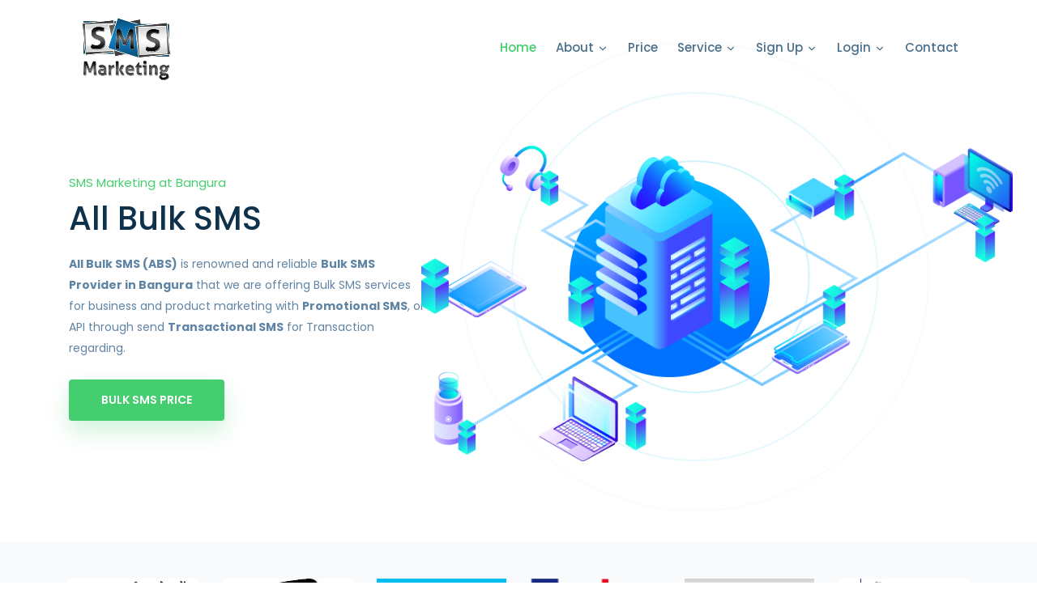

--- FILE ---
content_type: text/html; charset=UTF-8
request_url: https://www.allbulksms.in/location/bulk-sms-service-provider-bangura
body_size: 9066
content:
<!doctype html> 
<html lang="en-US" xmlns="http://www.w3.org/1999/xhtml" >
<head>
		<title>Bulk SMS Service Provider in Bangura | WhatsApp message Marketing Bangura</title>
		<meta name="description" content="All Bulk SMS is one of the leading reliable Bulk SMS Service Provider Company at Bangura that offering SMS Marketing at Bangura, Best Bulk SMS Services in Bangura at within your budget."/>
		<meta name="keywords" content="Bulk SMS Service Provider Bangura, Bulk SMS Service Provider in Bangura, Bulk SMS Service Provider in Bangura, Bulk SMS Services, Bulk SMS Services in Bangura, Bulk SMS Services in Bangura, Bulk SMS Marketing Bangura, Bulk SMS Marketing, Bulk SMS Provider in Bangura"/>
	<meta property="og:locale" content="en_US"/>
		<meta property="og:title" content="Bulk SMS Service Provider in Bangura | Bulk SMS Marketing Bangura"/> 
		<meta property="og:description" content="All Bulk SMS is one of the leading reliable Bulk SMS Service Provider Company at Bangura that offering SMS Marketing at Bangura, Best Bulk SMS Services in Bangura at within your budget."/>
 <meta property="og:url" content="https://www.allbulksms.in/location/bulk-sms-service-provider-bangura"/>	
 <meta charset="utf-8"/>  
<meta property="og:locale" content="en_US"/> 
<meta property="og:site_name" content="allbulksms"/>
<meta name="author" content="All Bulksms India (www.allbulksms.in)" />
<meta name="Robots" content="index,follow" />
<meta name="Distribution" content="Global" />
<meta http-equiv="Content-Language" content="English" />
<meta name="author" content="designthemes" />
<meta content="https://www.allbulksms.in/images/logo.png" itemprop="image"/>
<meta content="https://www.allbulksms.in/Bulk-SMS-ahmedabad.html" itemprop="url"/>
<meta content="Bulk SMS Service Provider in Ahmedabad" itemprop="specialty"/>
<meta content="Bulk SMS Service Provider" itemprop="specialty"/>   
<meta content="SMS Marketing" itemprop="specialty"/>  
<meta content="Bulk SMS Marketing Ahmedabad" itemprop="specialty"/>   
<meta content="Bulk SMS Provider in Ahmedabad" itemprop="specialty"/>   
<meta name="geo.region" content="IN-GJ" />
<meta name="geo.placename" content="Ahmedabad" />
<meta name="geo.position" content="23.022505;72.571362" />
<meta name="ICBM" content="23.022505, 72.571362" />
<script>
  (function(i,s,o,g,r,a,m){i['GoogleAnalyticsObject']=r;i[r]=i[r]||function(){
  (i[r].q=i[r].q||[]).push(arguments)},i[r].l=1*new Date();a=s.createElement(o),
  m=s.getElementsByTagName(o)[0];a.async=1;a.src=g;m.parentNode.insertBefore(a,m)
  })(window,document,'script','//www.google-analytics.com/analytics.js','ga');

  ga('create', 'UA-75023958-1', 'auto');
  ga('send', 'pageview');

</script>
		<meta name="viewport" content="width=device-width, initial-scale=1, shrink-to-fit=no"/>
		<!-- Bootstrap Min CSS -->
		<link rel="stylesheet" href="https://www.allbulksms.in/assets/css/bootstrap.min.css"/>
		<!-- Animate CSS -->
        <link rel="stylesheet" href="https://www.allbulksms.in/assets/css/animate.css"/>
		<!-- Meanmenu Min CSS -->
		<link rel="stylesheet" href="https://www.allbulksms.in/assets/css/meanmenu.css"/>
		<!-- Magnific Popup Min CSS -->
		<link rel="stylesheet" href="https://www.allbulksms.in/assets/css/magnific-popup.min.css"/>
		<!-- Owl Carousel Min CSS -->
		<link rel="stylesheet" href="https://www.allbulksms.in/assets/css/owl.carousel.min.css"/>
		<!-- Flaticon CSS -->
		<link rel="stylesheet" href="https://www.allbulksms.in/assets/css/flaticon.css"/>
		<!-- Odometer CSS -->
		<link rel="stylesheet" href="https://www.allbulksms.in/assets/css/odometer.css"/>
		<!-- Slick CSS -->
		<link rel="stylesheet" href="https://www.allbulksms.in/assets/css/slick.css"/>
		<!-- Style CSS -->
		<link rel="stylesheet" href="https://www.allbulksms.in/assets/css/style.css"/>
		<!-- Responsive CSS -->
		<link rel="stylesheet" href="https://www.allbulksms.in/assets/css/responsive.css"/>
 
 	<link rel="icon" type="image/png" href="https://www.allbulksms.in/assets/img/favicon.png"/>
 
<script type="application/ld+json">
	[{
  	"@context": "http://schema.org",
  	"name": "Bulk SMS Service Provider in Bangura | Bulk SMS Marketing Bangura",
  	"url": "https://www.allbulksms.in/location/bulk-sms-service-provider-bangura",
  	"description": "All Bulk SMS is one of the leading reliable Bulk SMS Service Provider Company at Bangura that offering SMS Marketing at Bangura, Best Bulk SMS Services in Bangura at within your budget.",
  	"image": "https://www.allbulksms.in/images/abl-logo.jpg",
  	"@type": "LocalBusiness",
  	"address": {
    "@type": "PostalAddress",
    "streetAddress": "B/442, Sumel Business Park -7 (SAFAL - 7)",
    "addressLocality": "Nr. Soni Ni Chal Cross Road",
    "addressRegion": "Gujarat",
    "postalCode":"380023",
    "addressCountry": "India",
    "email": "info@allbulksms.in",
  	"telephone": "09327508095"
  	},
    "openingHours": ["Mon-Sat 9:00-18:00","Sun Closed"],
  "priceRange": "Rs",
  	"geo": { 
		"@type": "GeoCoordinates",
		"latitude": "23.021164",
		"longitude": "72.637636"
	},
  	"aggregateRating": {
    "@type": "AggregateRating",
    "ratingValue": "4.9/5",
    "reviewCount": "367"
    },
    "sameAs":[ "https://www.facebook.com/allbulksms/","https://twitter.com/allbulksms","http://blog.allbulksms.in/"]			
  	}
	]
</script>	
	<!--Start of Tawk.to Script-->
<script type="text/javascript">
var Tawk_API=Tawk_API||{}, Tawk_LoadStart=new Date();
(function(){
var s1=document.createElement("script"),s0=document.getElementsByTagName("script")[0];
s1.async=true;
s1.src='https://embed.tawk.to/5d55698e77aa790be32f0ce7/default';
s1.charset='UTF-8';
s1.setAttribute('crossorigin','*');
s0.parentNode.insertBefore(s1,s0);
})();
</script>
<!--End of Tawk.to Script-->	  
	</head>
	<body> 	<!-- Start Navbar Area -->
		<header id="header" class="headroom">
			<div class="startp-responsive-nav">
                <div class="container">
                    <div class="startp-responsive-menu">
                        <div class="logo">
                            <a href="https://www.allbulksms.in/">
                                <img src="https://www.allbulksms.in/assets/img/logo.png" alt="logo">
                            </a>
                        </div>
                    </div>
                </div>
            </div>

			<div class="startp-nav">
				<div class="container">
					<nav class="navbar navbar-expand-md navbar-light">
						<a class="navbar-brand" href="/"><img src="https://www.allbulksms.in/assets/img/logo.png" alt="logo"></a>

						<div class="collapse navbar-collapse mean-menu" id="navbarSupportedContent">
							<ul class="navbar-nav nav ml-auto">
								<li class="nav-item"><a href="/" class="nav-link active">Home</a>
									 
								</li>
 <li class="nav-item"><a href="https://www.allbulksms.in/bulk-sms-(sms-marketing).html" class="nav-link">About <i data-feather="chevron-down"></i></a>
 <ul class="dropdown_menu">
		<li class="nav-item"><a href="https://www.allbulksms.in/our-client.html" title="Our Client"  target="_parent" class="nav-link">Our Clients</a></li> 
 	    </ul>
 
  </li>
	 <li class="nav-item"><a href="https://www.allbulksms.in/bulk-sms-price-list.html" class="nav-link">Price   </a> </li>		
						
		<li class="nav-item"><a href="#" class="nav-link">Service <i data-feather="chevron-down"></i> </a> <ul class="dropdown_menu">
		<li class="nav-item"><a href="https://www.allbulksms.in/bulk-sms-service.html" title="BULK SMS"  target="_parent" class="nav-link">BULK SMS</a></li> 
	 <li class="nav-item"><a href="https://www.allbulksms.in/woocommerce-sms-notification.html" title="WooCommerce Sms Notification Plugin"  target="_parent" class="nav-link" target="_blank">WooCommerce Sms Notification Plugin</a></li> 
		 <li class="nav-item"><a href="https://www.allbulksms.in/contact-form-7-sms-integration.html" title="Contact Form 7 SMS Integration Wordpress Plugin"  target="_parent" class="nav-link" target="_blank">Contact Form 7 SMS Integration Wordpress Plugin</a></li>
		 <li class="nav-item"><a href="https://www.allbulksms.in/contact-form-7-otp-sms-verification.html" title="Contact Form 7  OTP sms verification"  target="_parent" class="nav-link" target="_blank">Contact Form 7  OTP sms verification</a></li>	    </ul>
		
		</li>	
		
		
<!--			
		<li class="nav-item"><a href="https://www.allbulksms.in/payment.html" class="nav-link">Pay Online </a> </li>						
						 		 
 -->
	<li class="nav-item"><a href="#" class="nav-link">Sign Up <i data-feather="chevron-down"></i></a> <ul class="dropdown_menu">
	 <li class="nav-item"><a href="http://psms.allbulksms.in/Registration.aspx" title="Promotional SMS Login"  target="_parent" class="nav-link" target="_blank">Promotional SMS</a></li>
	  <li class="nav-item"><a href="http://tsms.allbulksms.in/Registration.aspx" title="Transactional SMS Login" target="_parent" class="nav-link" target="_blank">Transactional SMS</a></li>
	  <li class="nav-item"><a href="http://pdsms.allbulksms.in/Registration.aspx" title="Promotional DND SMS Login" target="_parent" class="nav-link" target="_blank">Promotional DND SMS</a></li> 
										<li class="nav-item">
											<a href="http://whatsapp.allbulksms.in/Registration.aspx" title="WhatsApp Message" target="_parent" class="nav-link" target="_blank">WhatsApp Message</a></li>
										
									</ul>
								</li> 

								<li class="nav-item"><a href="#" class="nav-link">Login <i data-feather="chevron-down"></i></a> <ul class="dropdown_menu">
	 <li class="nav-item"><a href="http://psms.allbulksms.in/Login.aspx" title="Promotional SMS Login"  target="_parent" class="nav-link">Promotional SMS</a></li>
	  <li class="nav-item"><a href="http://tsms.allbulksms.in/Login.aspx" title="Transactional SMS Login" target="_parent" class="nav-link">Transactional SMS</a></li>
	  <li class="nav-item"><a href="http://pdsms.allbulksms.in/Login.aspx" title="Promotional DND SMS Login" target="_parent" class="nav-link">Promotional DND SMS</a></li> 
										<li class="nav-item">
											<a href="http://whatsapp.allbulksms.in/Login.aspx" title="WhatsApp Message Login" target="_parent" class="nav-link">WhatsApp Message Login</a></li>  
									</ul>
								</li>

								<li class="nav-item"><a href="https://www.allbulksms.in/contact.html" class="nav-link  ">Contact</a></li>
			 		 
							</ul>
						</div>

					<!--	<div class="others-option">
		   <a href="tel:09327508095" class="btn btn-light" rel="nofollow"><img style="height: 30px;" src="https://www.allbulksms.in/assets/img/support-32.png" alt="Bulk Sms Support"> 09327508095</a> 
							 
						</div>-->
					</nav>
				</div> 
			</div>
				  <div>
       <!-- <center><h3 style="color: red;">Right now we have closed the business. Please contact if you are existing client.</h3></center>-->
        </div>
		</header>
        <!-- End Navbar Area -->
        <!-- Start IoT Main Banner -->
        <section class="iot-main-banner">
            <div class="container">
                <div class="iot-banner-content">
                    <span>SMS Marketing at Bangura</span> 
                    <h2>All Bulk SMS</h2>
          			<p><strong>All Bulk SMS (ABS)</strong> is renowned and reliable <strong>Bulk SMS Provider in Bangura</strong> that we are offering Bulk SMS services for business and product marketing with <strong>Promotional SMS</strong>, or API through send <strong>Transactional SMS</strong> for Transaction regarding.</p>
                   
                    <a href="https://www.allbulksms.in/bulk-sms-price-list.html" class="btn btn-primary">Bulk SMS Price</a>
                </div>

                <div class="iot-banner-image">
                    <img src="https://www.allbulksms.in/assets/img/iot-banner-image/1.png" class="wow fadeInUp" data-wow-delay="0.8s" alt="image">
                    <img src="https://www.allbulksms.in/assets/img/iot-banner-image/2.png" class="wow zoomIn" alt="image">
                </div>

                <div class="animate-border">
                    <span></span>
                    <span></span>
                    <span></span>
                    <span></span>
                </div>
            </div>
        </section>
        <!-- End IoT Main Banner -->
        
        <!-- Start IoT Partner Area -->
        <section class="iot-partner-area bg-f9fafb">
            <div class="container">
                <div class="row">
                    <div class="partner-slides"> 
                        <div class="col-lg-12 col-md-12">
                            <div class="single-iot-partner">
                               <img src="https://www.allbulksms.in/assets/img/client-image/sbi-logo.png" alt="image"> 
                            </div>
                        </div>
                        
                        <div class="col-lg-12 col-md-12">
                            <div class="single-iot-partner">
                               <img src="https://www.allbulksms.in/assets/img/client-image/14.jpg" alt="image"> 
                            </div>
                        </div>
                        
                        <div class="col-lg-12 col-md-12">
                            <div class="single-iot-partner">
                               <img src="https://www.allbulksms.in/assets/img/client-image/16.jpg" alt="image"> 
                            </div>
                        </div>
                        
                        <div class="col-lg-12 col-md-12">
                            <div class="single-iot-partner">
                               <img src="https://www.allbulksms.in/assets/img/client-image/zydus.png" alt="image"> 
                            </div>
                        </div>
                        
                        <div class="col-lg-12 col-md-12">
                            <div class="single-iot-partner">
                               <img src="https://www.allbulksms.in/assets/img/client-image/17.jpg" alt="image"> 
                            </div>
                        </div>
                        
                        <div class="col-lg-12 col-md-12">
                            <div class="single-iot-partner">
                               <img src="https://www.allbulksms.in/assets/img/client-image/24.jpg" alt="image"> 
                            </div>
                        </div> 
                        <div class="col-lg-12 col-md-12">
                            <div class="single-iot-partner">
                               <img src="https://www.allbulksms.in/assets/img/client-image/1.png" alt="image"> 
                            </div>
                        </div>
    <div class="col-lg-12 col-md-12">
                            <div class="single-iot-partner">
                               <img src="https://www.allbulksms.in/assets/img/client-image/2.png" alt="image"> 
                            </div>
                        </div>
    <div class="col-lg-12 col-md-12">
                            <div class="single-iot-partner">
                               <img src="https://www.allbulksms.in/assets/img/client-image/3.jpg" alt="image"> 
                            </div>
                        </div>
    <div class="col-lg-12 col-md-12">
                            <div class="single-iot-partner">
                               <img src="https://www.allbulksms.in/assets/img/client-image/4.png" alt="image"> 
                            </div>
                        </div>

        <div class="col-lg-12 col-md-12">
                            <div class="single-iot-partner">
                               <img src="https://www.allbulksms.in/assets/img/client-image/5.png" alt="image"> 
                            </div>
                        </div>
    <div class="col-lg-12 col-md-12">
                            <div class="single-iot-partner">
                               <img src="https://www.allbulksms.in/assets/img/client-image/6.png" alt="image"> 
                            </div>
                        </div>
                     
                    </div>
                </div>
            </div>
        </section>
        <!-- End IoT Partner Area -->

        <!-- Start IoT Services Area -->
        <section class="iot-services-area ptb-80">
            <div class="container">
                <div class="section-title">
				<h1>Bulk SMS Service Provider in Bangura</h1>
					<div class="bar"></div> 
                </div>
             <p>If you want to get your business in front of potential customers at the exact moment they are looking for your product and services, then <strong>Bulk SMS Service Bangura</strong> may be right for you. And to maximize your sales you need to constantly be in Front of your potential customers, Especially If Your Competitors Are As Well.</p>
										<p><strong>Bulk SMS Bangura</strong> is one of the best platforms to introduce your new business into the market or to promote your existing business. It gives an opportunity to businesses of any size to gain extensive online exposure within their budget. A <strong>Bulk SMS Bangura</strong> is one type of Online Marketing Strategies to direct connect with customer or existing client. You promote your products and services in the market to connect thousands of people hand-to-hand through <strong>Bulk SMS Marketing Bangura</strong>.</p>
	<p>We provide web based (Online) <strong>Genuine Bulk SMS Services at Bangura</strong> for send Promotional SMS and Transactional SMS with 100% SMS delivery at most competitive rates in Bangura and All other metro city in India.</p> 
									<p>Don’t hesitate, we always stay in touch to our client for providing support, help everything regarding bulk SMS services and Bulk SMS Marketing at Bangura to achieve the best result. Because of our goal is customer satisfaction.
									</p>	
									
				<h2>Bulk WhatsApp message service provider in Bangura </h2>
				<p>All bulk SMS service provider also offering bulk
<strong>WhatsApp message service</strong> nationally and globally at very cheap rate for business promotion. We know WhatsApp messenger is widely used presently and it is the very effective medium for promotion activities. Through <strong>WhatsApp business API in Bangura</strong>, companies will engage customers from one way notification like shipping alert, payment notification, appointment reminders, verification code etc. <strong>WhatsApp marketing service in Bangura</strong> allows companies to safely and securely message their customers directly with the help of WhatsApp messaging platform. We are offering you bulk WhatsApp message so you can easily connect and interact with customers.</p></div>
        </section>
        <!-- End IoT Services Area -->
     <!-- Start Pricing Area -->
		<section class="pricing-area ptb-80 bg-f9f6f6">
			<div class="container">
				<div class="section-title">
					<h2>OUR SERVICES</h2>
					<div class="bar"></div>
					 
				</div>

				<div class="row">
					<div class="col-lg-4 col-md-6 col-sm-6">
		                <div class="pricing-table">
		                    <div class="pricing-header">
		                        <h3>Promotional SMS</h3>
		                    </div>
		                    
		                    <div class="price">
		                        <span>NON DND</span>
		                         <p>Used for marketing or advertising your products and services.</p>
		                    </div>
		                   
		                    <div class="pricing-features">
		                        <ul>
		                           <li class="active">Send only Non-DND NO.</li>
		                            <li class="active">6 characters Sender ID</li>
		                            <li class="active">Deliver 9:15 AM to 7:00 PM</li>
		                            <li class="active">100% Instant Delivery</li>
		                            <li class="active">Live DND Filter</li>
		                            <li class="active">Schedule Date and Time</li>
		                        
		                        </ul>
		                    </div>
		                    
		                    <div class="pricing-footer">
		                        <a href="http://psms.allbulksms.in/Registration.aspx" class="btn btn-primary" target="_blank">Free Demo</a>
		                    </div>
		                </div>
		            </div>
		            
		            <div class="col-lg-4 col-md-6 col-sm-6">
		                <div class="pricing-table active-plan">
		                    <div class="pricing-header">
		                        <h3>Transactional SMS</h3>
		                    </div>
		                    
		                    <div class="price">
		                        <span>WITH DND</span>
		                        <p>Send Alerts, Reminders, Transaction Regarding SMS to Customers.</p>
		                    </div>
		                    
		                    <div class="pricing-features">
		                        <ul>
		                            <li class="active">Send All Non-DND & DND</li>
		                            <li class="active">6 characters Sender ID</li>
		                            <li class="active">Deliver 24X7 Open Gateway</li>
		                            <li class="active">100% Instant Delivery</li>
		                            <li class="active">SMS Format Templates</li>
		                            <li class="active">Schedule Date and Time</li>
		                             
		                        </ul>
		                    </div>
		                    
		                    <div class="pricing-footer">
		                     <a href="http://tsms.allbulksms.in/Registration.aspx" class="btn btn-primary" target="_blank">Free Demo</a> </div>
		                </div>
		            </div>
		            
		            <div class="col-lg-4 col-md-6 col-sm-6 offset-lg-0 offset-md-3 offset-sm-3">
		                <div class="pricing-table">
		                    <div class="pricing-header">
		                        <h3>Promotional DND SMS</h3>
		                        
		                    </div>
		                    
		                    <div class="price">
		                        <span>PROMOTIONAL SMS WITH DND</span>
		                   <p>Used for marketing or advertising your products and services.</p>
		                    </div>
		                    
		                    <div class="pricing-features">
		                        <ul>
		                            <li class="active">Send All Non-DND & DND.</li>
		                            <li class="active">6 characters Sender ID</li>
		                            <li class="active">Deliver 9:15 AM to 7:00 PM</li>
		                            <li class="active">100% Instant Delivery</li>
		                            <li class="active">SMS Format Templates</li>
		                            <li class="active">Schedule Date and Time</li>
		                            
		                        </ul>
		                    </div>
		                    
		                    <div class="pricing-footer">
		                    <a href="http://pdsms.allbulksms.in/Registration.aspx" class="btn btn-primary" target="_blank">Free Demo</a>   
		                    </div>
		                </div>
		            </div>
				</div>
			</div> 
		</section>
		<!-- End Pricing Area -->
		
	<!-- Start Design & Development Services -->
		<section class="services-area ptb-80">
			<div class="container">
				<div class="row h-100 justify-content-center align-items-center">
					<div class="col-lg-6 col-md-12 services-left-image">
						<img src="https://www.allbulksms.in/assets/img/services-left-image/big-monitor.png" class="wow fadeInDown" data-wow-delay="0.6s" alt="big-monitor">
						<img src="https://www.allbulksms.in/assets/img/services-left-image/creative.png" class="wow fadeInUp" data-wow-delay="0.6s" alt="creative">
						<img src="https://www.allbulksms.in/assets/img/services-left-image/developer.png" class="wow fadeInLeft" data-wow-delay="0.6s" alt="developer">
						<img src="https://www.allbulksms.in/assets/img/services-left-image/flower-top.png" class="wow zoomIn" data-wow-delay="0.6s" alt="flower-top">
						<img src="https://www.allbulksms.in/assets/img/services-left-image/small-monitor.png" class="wow bounceIn" data-wow-delay="0.6s" alt="small-monitor">
						<img src="https://www.allbulksms.in/assets/img/services-left-image/small-top.png" class="wow fadeInDown" data-wow-delay="0.6s" alt="small-top">
						<img src="https://www.allbulksms.in/assets/img/services-left-image/table.png" class="wow zoomIn" data-wow-delay="0.6s" alt="table">
						<img src="https://www.allbulksms.in/assets/img/services-left-image/target.png" class="wow fadeInUp" data-wow-delay="0.6s" alt="target">
						<img src="https://www.allbulksms.in/assets/img/services-left-image/cercle-shape.png" class="bg-image rotateme" alt="shape">

						<img src="https://www.allbulksms.in/assets/img/services-left-image/main-pic.png" class="wow fadeInUp" data-wow-delay="0.6s" alt="main-pic">
					</div>

					<div class="col-lg-6 col-md-12 services-content">
						<div class="section-title">
							<h2> Features & Support</h2>
							<div class="bar"></div>
							<p>We are "Transparency" because of Client Satisfaction is our motto. <!--Quick support on Email:- <a href="mailto:info@allbulksms.in" rel="nofollow" >info@allbulksms.in</a> or Call us:- <a href="tel:0919327508095" rel="nofollow">+91-9327508095</a>--> </p>
						</div>

						<div class="row">
							<div class="col-lg-6 col-md-6 col-sm-6">
								<div class="box">
									<i data-feather="layout"></i> Unlimited Sender Ids 
								</div>
							</div>

							<div class="col-lg-6 col-md-6 col-sm-6">
								<div class="box">
									<i data-feather="code"></i> Instant Account Activation  
								</div>
							</div>

							<div class="col-lg-6 col-md-6 col-sm-6">
								<div class="box">
									<i data-feather="smartphone"></i> Instant 100% Delivery  
								</div>
							</div>

							<div class="col-lg-6 col-md-6 col-sm-6">
								<div class="box">
									<i data-feather="code"></i> Customer Support 
								</div>
							</div>

							<div class="col-lg-6 col-md-6 col-sm-6">
								<div class="box">
									<i data-feather="smartphone"></i>Unlimited Group Creation
								</div>
							</div>

							<div class="col-lg-6 col-md-6 col-sm-6">
								<div class="box">
									<i data-feather="pen-tool"></i> Schedule Date and Time

								</div>
							</div>

							<div class="col-lg-6 col-md-6 col-sm-6">
								<div class="box">
									<i data-feather="shopping-cart"></i> API Support 
								</div>
							</div>

							<div class="col-lg-6 col-md-6 col-sm-6">
								<div class="box">
									<i data-feather="check-circle"></i> SMS Format Templates 
								</div>
							</div>
						</div>
					</div>
				</div>
			</div>
		</section>
		<!-- End Design & Development Services -->	
		
	 
        <!-- Start IoT Why Choose Us Area -->
        <section class="iot-why-choose-us ptb-80 pb-0">
            <div class="container">
                <div class="section-title">
					<h2>Our Core Approach</h2>
					<div class="bar"></div>
					 
                </div>
                
                <div class="row">
                    <div class="col-lg-4 col-md-6 col-sm-6">
                        <div class="single-iot-box">
                            <div class="icon">
                                <img src="https://www.allbulksms.in/assets/img/icon1.png" alt="image">
                            </div>
                            <h3>Digital Technology</h3>
                           
                        </div>
                    </div>

                    <div class="col-lg-4 col-md-6 col-sm-6">
                        <div class="single-iot-box">
                            <div class="icon">
                                <img src="https://www.allbulksms.in/assets/img/icon2.png" alt="image">
                            </div>
                            <h3>Data Protection</h3>
                            
                            
                        </div>
                    </div>

                    <div class="col-lg-4 col-md-6 col-sm-6 offset-lg-0 offset-md-3 offset-sm-3">
                        <div class="single-iot-box">
                            <div class="icon">
                                <img src="https://www.allbulksms.in/assets/img/icon3.png" alt="image">
                            </div>
                            <h3>Fast Processing Speed</h3>
                            
                            
                        </div>
                    </div>
                </div>
            </div>
        </section>

        <!-- Start Fun Facts Area -->
		<section class="funfacts-area ptb-80">
			<div class="container">
				<div class="section-title">
					<h2>We always try to understand users expectation</h2>
					<div class="bar"></div>
					 
				</div>

				<div class="row">
					<div class="col-lg-3 col-md-3 col-6 col-sm-3">
						<div class="funfact">
							<h3><span class="odometer" data-count="15">00</span>K+</h3>
							<p>Clients Satisfied</p>
						</div>
					</div>

					<div class="col-lg-3 col-md-3 col-6 col-sm-3">
						<div class="funfact">
							<h3><span class="odometer" data-count="5">00</span>K+</h3>
							<p>Hours Experience</p>
						</div>
					</div>

					<div class="col-lg-3 col-md-3 col-6 col-sm-3">
						<div class="funfact">
							<h3><span class="odometer" data-count="150">00</span>+</h3>
							<p>Staff</p>
						</div>
					</div>

					<div class="col-lg-3 col-md-3 col-6 col-sm-3">
						<div class="funfact">
							<h3><span class="odometer" data-count="350">00</span>+</h3>
							<p>Servres</p>
						</div>
					</div>
				</div>

				<div class="contact-cta-box">
					<h3>Have any question about us?</h3>
					<p>Don't hesitate to contact us</p>
					<a href="https://www.allbulksms.in/contact.html" class="btn btn-primary">Contact Us</a>
				</div>

				<div class="map-bg">
					<img src="https://www.allbulksms.in/assets/img/map.png" alt="map">
				</div>
			</div>
		</section>
        <!-- End Fun Facts Area -->
	<!-- Start Footer Area -->
		<footer class="footer-area bg-f7fafd">
			<div class="container">
				<div class="row">
					<div class="col-lg-3 col-md-6 col-sm-6">
						<div class="single-footer-widget">
						<h3>SERVICE PROVIDED</h3>

							<ul class="list">
<li><a href="https://www.allbulksms.in/Transactional-SMS-Service.html" title="Transactional SMS Service" >Transactional SMS Service</a></li>
<li><a href="https://www.allbulksms.in/Promotional-SMS-Service.html" title="Promotional SMS Service">Promotional SMS Service</a></li>
<li><a href="https://www.allbulksms.in/Bulk-SMS-ahmedabad.html" title="Bulk SMS Ahmedabad" >Bulk SMS Ahmedabad</a></li>
<li><a href="https://www.allbulksms.in/Bulk-SMS-Service-Vadodara.html" title="Bulk SMS Service Provider Vadodara">Bulk SMS Service Vadodara</a></li>
<li><a href="https://www.allbulksms.in/Bulk-SMS-Service-Provider-Surat.html" title="Bulk SMS Service Provider Surat" >Bulk SMS Service Provider Surat</a></li>		     </ul>
						</div>
					</div>

					<div class="col-lg-3 col-md-6 col-sm-6">
						<div class="single-footer-widget">
							<h3>OUR REGIONAL SERVICES</h3>
						 
							<ul class="list"  >
 <li ><a href="http://www.witsolution.in/search-engine-optimization-(SEO).html" title="SEO (Search Engine Optimization)" >SEO (Search Engine Optimization)</a></li>                    <li ><a href="http://www.witsolution.in/website-designing-company.html" title="Website Design">Website Design</a></li>
									<li ><a href="http://www.witsolution.in/website-development-company.html" title="Website Development" >Website Development</a></li>
				
									<li ><a href="http://www.witsolution.in/wordpress-website-development.html" title="Wordpress Website Development" >Wordpress Website Development</a></li>		

	<li ><a href="https://www.allbulksms.in/sitemap-location.html" title="All Bulk SMS Sitemap" >Sitemap</a></li>	

								</ul>
							
							
						</div>
					</div>

				
					<div class="col-lg-3 col-md-6 col-sm-6">
						<div class="single-footer-widget">
							<h3>Address</h3>
							
							<ul class="footer-contact-info">
								<li><i data-feather="map-pin"></i>B/442, Sumel Business Park -7 (SAFAL - 7),
Nr. Soni Ni Chal Cross Road, Opp: BRTS Bus STOP, N.H – 8, Rakhiyal, Ahmedabad 380023</li>
								<li><i data-feather="mail"></i> Email: <a href="mailto:info@allbulksms.in" rel="nofollow">info@allbulksms.in</a></li>
					<!--			<li><i data-feather="phone-call"></i> Phone: <a href="tel:09327508095" rel="nofollow">+91 93275 08095</a></li>-->
							</ul>
							<ul class="social-links">
								<li><a href="https://www.facebook.com/allbulksms/" class="facebook"><i data-feather="facebook"></i></a></li>
								<li><a href="https://twitter.com/allbulksms" class="twitter"><i data-feather="twitter"></i></a></li>
							 <li><a href="https://in.linkedin.com/in/witsolution" class="linkedin"><i data-feather="linkedin"></i></a></li>
							</ul>
						</div>
					</div>
	<div class="col-lg-3 col-md-6 col-sm-6">
						<div class="single-footer-widget">
							<h3>MAP</h3>
						<iframe src="https://www.google.com/maps/embed?pb=!1m14!1m8!1m3!1d14688.284236389512!2d72.637569!3d23.021163!3m2!1i1024!2i768!4f13.1!3m3!1m2!1s0x0%3A0xf10e96b69fd649d6!2sALL%20BULK%20SMS%20-%20Bulk%20SMS%20Service%20Provider%20in%20Ahmedabad%2C%20Vadodara%20(Baroda)%2C%20Surat%2C%20India!5e0!3m2!1sen!2sus!4v1580635892182!5m2!1sen!2sus" width="100%" height="200" frameborder="0" style="border:0;" allowfullscreen=""></iframe>
						</div>
					</div>

					<div class="col-lg-12 col-md-12">
						<div class="copyright-area">
						<p class="copyright-info">Powered by - <a title="website design" href="https://www.witsolution.in/web-design-company-ahmedabad.html" target="_blank">website design</a> &amp; <a title="SEO Company in Ahmedabad" href="https://www.witsolution.in/seo-company-ahmedabad.html" target="_blank">SEO Company in Ahmedabad</a> by <a title="wit solution" href="https://www.witsolution.in/" target="_blank">wit solution</a> <a href="https://allbulksms.in/"> © 2020 All Bulk Sms</a></p>
						</div>
					</div>
				</div>
			</div>

			<img src="https://www.allbulksms.in/assets/img/map.png" class="map" alt="map">
			<div class="shape1"><img src="https://www.allbulksms.in/assets/img/shape1.png" alt="shape"></div>
	 	
	 <div class="shape1"><img src="https://www.allbulksms.in/assets/img/shape1.png" alt="shape"></div>
			<div class="shape2 rotateme"><img src="https://www.allbulksms.in/assets/img/shape2.svg" alt="shape"></div>
 
			<div class="shape5"><img src="https://www.allbulksms.in/assets/img/shape5.png" alt="shape"></div>
			<div class="shape6 rotateme"><img src="assets/img/shape4.svg" alt="shape"></div>
			<div class="shape7"><img src="https://www.allbulksms.in/assets/img/shape4.svg" alt="shape"></div>
			
		</footer>
		<!-- End Footer Area -->

		<div class="go-top"><i data-feather="arrow-up"></i></div>
		
		<!-- Jquery Min JS -->
		<script src="https://www.allbulksms.in/assets/js/jquery.min.js"></script>
		<!-- Popper Min JS -->
		<script src="https://www.allbulksms.in/assets/js/popper.min.js"></script>
		<!-- Bootstrap Min JS -->
		<script src="https://www.allbulksms.in/assets/js/bootstrap.min.js"></script>
		<!-- Meanmenu Min JS -->
		<script src="https://www.allbulksms.in/assets/js/jquery.meanmenu.min.js"></script>
		<!-- WOW Min JS -->
		<script src="https://www.allbulksms.in/assets/js/wow.min.js"></script>
		<!-- Magnific Popup Min JS -->
		<script src="https://www.allbulksms.in/assets/js/jquery.magnific-popup.min.js"></script>
		<!-- Appear Min JS -->
		<script src="https://www.allbulksms.in/assets/js/jquery.appear.js"></script>
		<!-- Odometer Min JS -->
		<script src="https://www.allbulksms.in/assets/js/odometer.min.js"></script>
		<!-- Slick Min JS -->
		<script src="https://www.allbulksms.in/assets/js/slick.js"></script>
		<!-- Headroom JS -->
		<script src="https://www.allbulksms.in/assets/js/headroom.js"></script>
		<!-- Owl Carousel Min JS -->
		<script src="https://www.allbulksms.in/assets/js/owl.carousel.min.js"></script>
		<!-- Feather Icon Min JS -->
		<script src="https://www.allbulksms.in/assets/js/feather.min.js"></script>
		<!-- Form Validator Min JS -->
        <script src="https://www.allbulksms.in/assets/js/form-validator.min.js"></script>
        <!-- Contact Form Min JS -->
        <script src="https://www.allbulksms.in/assets/js/contact-form-script.js"></script>
        <!-- StartP Map JS FILE -->
        <script src="https://www.allbulksms.in/assets/js/startp-map.js"></script>
        <!-- Main JS -->
		<script src="https://www.allbulksms.in/assets/js/main.js"></script>
	</body>
</html>
 

--- FILE ---
content_type: text/plain
request_url: https://www.google-analytics.com/j/collect?v=1&_v=j102&a=1964034645&t=pageview&_s=1&dl=https%3A%2F%2Fwww.allbulksms.in%2Flocation%2Fbulk-sms-service-provider-bangura&ul=en-us%40posix&dt=Bulk%20SMS%20Service%20Provider%20in%20Bangura%20%7C%20WhatsApp%20message%20Marketing%20Bangura&sr=1280x720&vp=1280x720&_u=IEBAAEABAAAAACAAI~&jid=1766444750&gjid=475561728&cid=745690093.1769420881&tid=UA-75023958-1&_gid=1943382920.1769420881&_r=1&_slc=1&z=844460736
body_size: -450
content:
2,cG-PD9MPDTX8Z